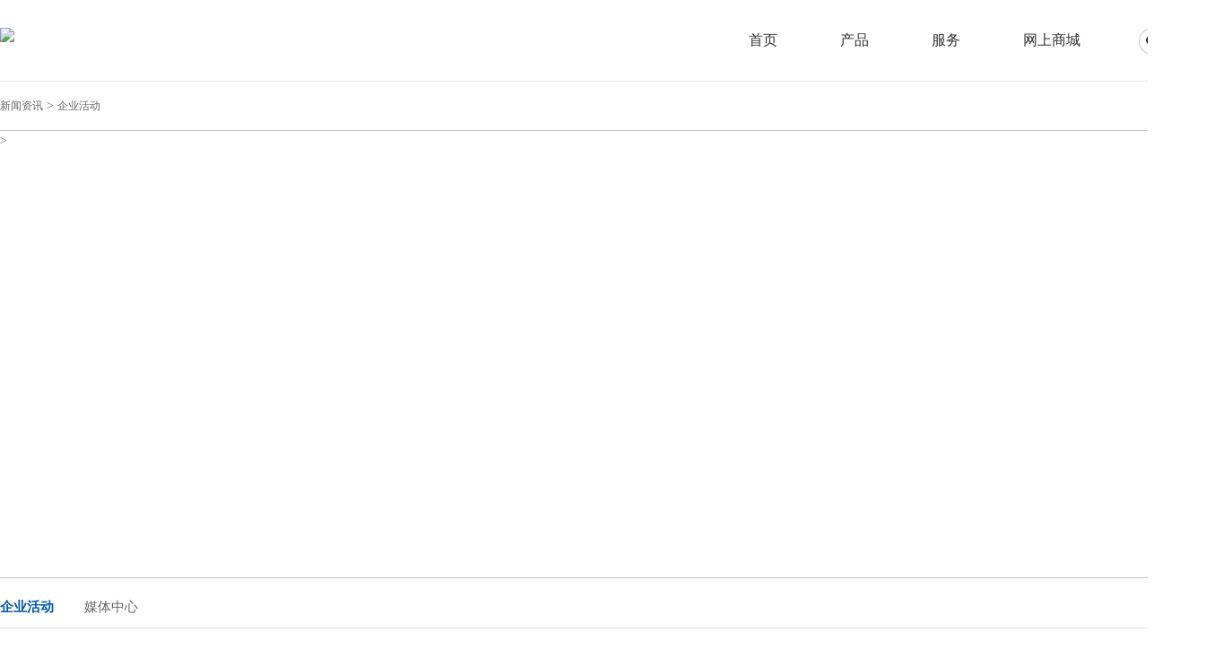

--- FILE ---
content_type: text/html; charset=utf-8
request_url: https://www.airmate-china.com/qyhd/list_37.aspx
body_size: 8829
content:
<!DOCTYPE html>
<html>
<head>
 
 
<meta charset="utf-8" />
<meta http-equiv="X-UA-Compatible" content="IE=edge,chrome=1" />
<meta name="viewport" content="width=1300">
<meta name="Author" content="万户网络设计制作" />
<title>艾美特电器</title>
<meta name="keywords" content="艾美特电器" />
<meta name="Description" content="艾美特电器(深圳)有限公司" />

<!--<link rel="shortcut icon" type="image/x-icon" href="/Build/Style/Css/Img/logo-16x16.ico" media="screen" />-->
<script type="text/javascript" src="/cn/js/jquery-3.6.1.min.js"></script>
<script type="text/javascript" src="/cn/js/1.1.8/html5media.min.js"></script>
<link rel="stylesheet" type="text/css" href="/cn/css/global.css" />
<link href="/favicon.ico" rel="Shortcut icon"> 
<link href="/favicon.ico" rel="Bookmark"> 
<link rel="icon" href="/favicon.ico"/> 
<!--[if lt IE 9]>
    <script type="text/javascript" src="/cn/js/html5shiv.v3.72.min.js"></script>  
<![endif]-->
<link rel="stylesheet" type="text/css" href="/cn/css/style.css" />
<script type="text/javascript">
//判断是否移动端访问
browserRedirect();
function browserRedirect() {
    var sUserAgent = navigator.userAgent.toLowerCase();
    var bIsIpad = sUserAgent.match(/ipad/i) == "ipad";
    var bIsIphoneOs = sUserAgent.match(/iphone os/i) == "iphone os";
    var bIsMidp = sUserAgent.match(/midp/i) == "midp";
    var bIsUc7 = sUserAgent.match(/rv:1.2.3.4/i) == "rv:1.2.3.4";
    var bIsUc = sUserAgent.match(/ucweb/i) == "ucweb";
    var bIsAndroid = sUserAgent.match(/android/i) == "android";
    var bIsCE = sUserAgent.match(/windows ce/i) == "windows ce";
    var bIsWM = sUserAgent.match(/windows mobile/i) == "windows mobile";
 
    if ((bIsIpad || bIsIphoneOs || bIsMidp || bIsUc7 || bIsUc || bIsAndroid || bIsCE || bIsWM)) {
        window.location.href ='/index_wap.aspx';
    }
}
</script>

</head>
<body>
 
 
<header class="header">
  <div class="auto auto_1300">
    <div class="logo">
    
      <a href='/index.aspx'><img src="/uploadfiles/image/logo.png" /></a>
    
    </div>
    <nav class="nav">
      <ul class="ul">
        <ol><span onClick="$('.search').fadeIn();"></span></ol>
        <li id="m1"><a href='/index.aspx'>首页</a></li>
        <li id="m2"><a href='/cpzx/list_2.aspx'>产品<i></i></a>
          <div class="submenu submenu_pro">
            <div class="auto auto_1300">
              <dl>
              
                <dd>
                  <a href="/cpzx/list_2.aspx?lcid=74">
                    <span><img src="/uploadfiles/">
                    <img src="/uploadfiles/" class="img_hover"></span>
                    生活电器
                  </a>
                </dd>
              
                <dd>
                  <a href="/cpzx/list_2.aspx?lcid=73">
                    <span><img src="/uploadfiles/">
                    <img src="/uploadfiles/" class="img_hover"></span>
                    厨房电器
                  </a>
                </dd>
              
                <dd>
                  <a href="/cpzx/list_2.aspx?lcid=6">
                    <span><img src="/uploadfiles/image/icon/icon1.png">
                    <img src="/uploadfiles/image/icon/icon1_on.png" class="img_hover"></span>
                    电风扇
                  </a>
                </dd>
              
                <dd>
                  <a href="/cpzx/list_2.aspx?lcid=5">
                    <span><img src="/uploadfiles/image/icon/icon2.png">
                    <img src="/uploadfiles/image/icon/icon2_on.png" class="img_hover"></span>
                    电暖器
                  </a>
                </dd>
              
                <dd>
                  <a href="/cpzx/list_2.aspx?lcid=4">
                    <span><img src="/uploadfiles/image/icon/icon3.png">
                    <img src="/uploadfiles/image/icon/icon3_on.png" class="img_hover"></span>
                    新风系统
                  </a>
                </dd>
              
                <dd>
                  <a href="/cpzx/list_2.aspx?lcid=3">
                    <span><img src="/uploadfiles/image/icon/icon4.png">
                    <img src="/uploadfiles/image/icon/icon4_on.png" class="img_hover"></span>
                    空气净化器
                  </a>
                </dd>
              
                <dd>
                  <a href="/cpzx/list_2.aspx?lcid=2">
                    <span><img src="/uploadfiles/image/icon/icon5.png">
                    <img src="/uploadfiles/image/icon/icon5_on.png" class="img_hover"></span>
                    除湿机器
                  </a>
                </dd>
              
                <dd>
                  <a href="/cpzx/list_2.aspx?lcid=1">
                    <span><img src="/uploadfiles/image/icon/icon6.png">
                    <img src="/uploadfiles/image/icon/icon6_on.png" class="img_hover"></span>
                    加湿机
                  </a>
                </dd>
              
              </dl>
            <div class="clear"></div>
            </div>
          </div>
        </li>
        <li id="m3"><a href='/fwln/index_5.aspx'>服务<i></i></a>
          <div class="submenu submenu_service">
            <div class="auto auto_1300">
              <dl>
                <dd>
                  <a href='/fwln/index_5.aspx'>售后服务</a>
                  <div class="subnav">
                    
                    <a href="/fwln/index_5.aspx">服务理念</a>
                    
                    <a href="/fwzc/index_6.aspx">服务政策</a>
                    
                    <a href="/smfwgg/index_7.aspx">上门服务公告</a>
                    
                    <a href="/[jk]fwjs/index_8.aspx">[金卡]服务介绍</a>
                     
                  </div>
                </dd>
                <dd><a href='/fwwd/list_9.aspx'>服务网点</a></dd>
                <dd>
                  <a href='/cjwt/list_10.aspx'>常见问题</a>
                  <div class="subnav">
                  
                    <a href="/cjwt/list_10.aspx?lcid=10">电风扇</a>
                  
                    <a href="/cjwt/list_10.aspx?lcid=9">电暖气</a>
                  
                    <a href="/cjwt/list_10.aspx?lcid=8">小家电</a>
                  
                    <a href="/cjwt/list_10.aspx?lcid=7">住宅电器</a>
                    
                  </div>
                </dd>
                <dd>
                  <a href='/lxwm/index_12.aspx'>客服联系</a>
                  <div class="subnav">
                    
                    <a href="/lxwm/index_12.aspx">联系我们</a>
                    
                    <a href="/syfw/index_13.aspx">商用服务</a>
                     
                  </div>
                </dd>
                <dd>
                  <a href='/rjxz/list_15.aspx'>下载中心</a>
                  <div class="subnav">
                    
                    <a href="/rjxz/list_15.aspx">软件下载</a>
                    
                    <a href="/zncpzq/list_16.aspx">智能产品专区</a>
                    
                    <a href="/zmwl/index_17.aspx">专卖网络</a>
                    
                    <a href="/list_174.aspx">海报下载</a>
                     
                  </div>
                </dd>
                <dd><a href='/zxly/index_18.aspx'>在线留言</a></dd>
              </dl>
              <div class="clear"></div>
            </div>
          </div>
        </li>
        <li id="m28"><a href='/wssc/list_28.aspx'>网上商城</a></li>
      </ul>
      <div class="clear"></div>
    </nav>
    <div class="clear"></div>
  </div>
  <div class="search">
    <div class="auto auto_1300">
      <div class="close" onClick="$('.search').hide();"></div>
      <input type="text" class="text" id="header_topKey" value="请输入关键字" onblur="if(this.value=='')this.value='请输入关键字';$(this).css('color','#666');" onfocus="if(this.value=='请输入关键字')this.value='';$(this).css('color','#000');" onkeydown="entersearch_header()" /><input type="button" class="btn" onclick="return GoSearchUrl_header();" value="搜索"/>

    </div>
  </div>
  <div class="sunbg"></div>
</header>
<script>
$(".header nav li").each(function(){
	var _dd=$(this).find("dd");
	if(_dd.length!=0){
		$(this).hover(function(){
		$(".header").addClass("header_hover");
		$(this).find(".submenu").stop(true,true).slideDown(200);
		$(this).find("i").stop(true,true).fadeIn(500);
		
	},function(){
		$(this).find("i").hide();
		$(".header").removeClass("header_hover");
	    $(this).find(".submenu").stop(true,true).hide();
	})
		}
})
//搜索
var queryKey_header = '请输入关键字';
if (queryKey_header != "")
  $("#header_topKey").val(queryKey_header);

function GoSearchUrl_header() {
  var searchinput = document.getElementById("header_topKey");
  if (searchinput.value == "" || searchinput.value == "请输入关键字") {
	  alert("输入关键词搜索！");
	  searchinput.focus();
	  return false;
  }
  if (searchinput.value.length > 50) {
	  alert("输入的关键词字数不要过多！");
	  searchinput.focus();
	  return false;
  }
  var pattern = new RegExp("[`~!@#$^&*()=|{}':;',\\[\\].<>/?~！@#￥……&*（）—|{}【】‘；：”“'。，、？]");
	if(pattern.test(searchinput.value))
	{
		alert("您输入的内容存在特殊字符!");
	  searchinput.focus();
		return false;
	  }
  window.location = "/list_63.aspx?key=" + escape(searchinput.value);
  return true;
}

function entersearch_header(){
   //alert(dd);
  var event = window.event || arguments.callee.caller.arguments[0];
  if (event.keyCode == 13)
  {
	  GoSearchUrl_header();
  }
}

function checkComments_header() {
var event = window.event || arguments.callee.caller.arguments[0];
//alert(event.keyCode);
if (( event.keyCode > 32 && event.keyCode < 48) || 
  ( event.keyCode > 57 && event.keyCode < 65) || 
  ( event.keyCode > 90 && event.keyCode < 97) 
  ) { 
  event.returnValue = false; 
} 
}

function stripscript(s) {

  var pattern = new RegExp("[`~!@#$^&*()=|{}':;',\\[\\].<>/?~！@#￥……&*（）&mdash;—|{}【】‘；：”“'。，、？]");
  var rs = "";
  for (var i = 0; i < s.length; i++) {
	  rs = rs + s.substr(i, 1).replace(pattern, '');
  }
  return rs;
}
</script>

 
 
<div class="Location">
  <div class="auto auto_1300">
    <a href="http://www.airmate-china.com//qyhd/list_37.aspx">新闻资讯</a> > <span>企业活动</span>
  </div>
</div>
<aside class="Banner">


    
    
    
      <img src="/uploadfiles/2019/04/201904171946494649.jpg" />>
    
     
    
 

</aside>




<!--网页主体部分 开始-->
<script type="text/javascript" src="/cn/js/blocksit.min.js"></script>

<section class="contain">
   <div class="auto auto_1300">
      
 
<nav class="N_Menu">
  <ul class="ul clearfix">
  
     
       
          
             
              <li id="menuID37" class="link_nav37"><a href="/qyhd/list_37.aspx">企业活动</a></li>
              
              <li id="menuID39" class="link_nav39"><a href="#">媒体中心</a></li>
              
          
        
      
  
  </ul>
  <div class="clear"></div>
</nav>
<script>
$(function(){
     $("#menuID24").find("a").attr("href","/index_188.aspx")
})
</script>

      
 

<div class="Submen">
   <ul class="ul">
    
           
             
                
                   
                
              
            
        
    </ul>
    <div class="clear"></div>
</div>
<script>
  $("#menuID37").addClass("on");
  
  $("#menuID36").addClass("on");
  
  
  $("#SubmenID37").addClass("on");
  
  var Submen=$(".Submen li");
  if(Submen.length==0){
        $(".Submen").hide();
  }
</script>

     <div class="Enterprise_list">
       <div id="container">
       <!--
          <div class="grid">
              <a href='/qyhd/info_37.aspx?itemid=21348'>
                 <img class="lazy" src="/uploadfiles/2021/04/202104091423142314.png" data-original="/uploadfiles/2021/04/202104091423142314.png">
                 <div class="txt">
                   <h2>48年深耕空气，艾美特“空气研究...</h2>
                   <p>作为AWE的老朋友，艾美特也一如往常的为所有的逛展者送上了精心准备...</p>
                 </div>
               </a>
          </div>
       
          <div class="grid">
              <a href='/qyhd/info_37.aspx?itemid=21269'>
                 <img class="lazy" src="/uploadfiles/2020/12/202012291551555155.png" data-original="/uploadfiles/2020/12/202012291551555155.png">
                 <div class="txt">
                   <h2>兼具美貌和科技的双面实力派，艾...</h2>
                   <p>4月16日，被誉为“全球智慧生活领域奥斯卡”的2020艾普兰奖首次举行了...</p>
                 </div>
               </a>
          </div>
       
          <div class="grid">
              <a href='/qyhd/info_37.aspx?itemid=21268'>
                 <img class="lazy" src="/uploadfiles/2020/12/202012291537193719.png" data-original="/uploadfiles/2020/12/202012291537193719.png">
                 <div class="txt">
                   <h2>国有所需，必有所应！艾美特捐赠...</h2>
                   <p>为助力湖北打赢新冠疫情防控阻击战，艾美特在捐赠了价值300万物资后...</p>
                 </div>
               </a>
          </div>
       
          <div class="grid">
              <a href='/qyhd/info_37.aspx?itemid=18824'>
                 <img class="lazy" src="/uploadfiles/2019/12/201912271059595959.png" data-original="/uploadfiles/2019/12/201912271059595959.png">
                 <div class="txt">
                   <h2>艾美特2020年春夏新品发布会 </h2>
                   <p>12月18日，艾美特在深圳隆重举行了“科技·美学·家伴侣”2020年春夏新品...</p>
                 </div>
               </a>
          </div>
       
          <div class="grid">
              <a href='/qyhd/info_37.aspx?itemid=18611'>
                 <img class="lazy" src="/uploadfiles/2019/08/201908201440274027.jpg" data-original="/uploadfiles/2019/08/201908201440274027.jpg">
                 <div class="txt">
                   <h2>艾美特2019年秋冬新品发布会</h2>
                   <p>8月12日，“不忘初心·聚力前行”2019年艾美特秋冬新品发布会在广东珠海...</p>
                 </div>
               </a>
          </div>
       
          <div class="grid">
              <a href='/qyhd/info_37.aspx?itemid=12510'>
                 <img class="lazy" src="/uploadfiles/2019/01/20190121103002302.jpg" data-original="/uploadfiles/2019/01/20190121103002302.jpg">
                 <div class="txt">
                   <h2>艾美特2019春夏新品发布会</h2>
                   <p>2019年1月4日，以“空气循环·让家深呼吸”为主题的艾美特2019春夏新品...</p>
                 </div>
               </a>
          </div>
       
          <div class="grid">
              <a href='/qyhd/info_37.aspx?itemid=11154'>
                 <img class="lazy" src="/uploadfiles/2018/11/201811141130473047.jpg" data-original="/uploadfiles/2018/11/201811141130473047.jpg">
                 <div class="txt">
                   <h2>艾美特移动地暖荣获2018磐石奖...</h2>
                   <p>艾美特移动地暖产品获得2018中国家电行业磐石奖匠心产品年度口碑奖...</p>
                 </div>
               </a>
          </div>
       
          <div class="grid">
              <a href='/qyhd/info_37.aspx?itemid=11074'>
                 <img class="lazy" src="/uploadfiles/2018/10/201810150949454945.png" data-original="/uploadfiles/2018/10/201810150949454945.png">
                 <div class="txt">
                   <h2>快速取暖是为了慢慢生活，艾美特...</h2>
                   <p>艾美特联合天猫精灵推出定制款取暖器-欧式快热电暖器HCA22183R-WT，...</p>
                 </div>
               </a>
          </div>
       	-->
       </div>
       <a id="more" style="display: none" href="javascript:void(0)" class="Loading">加载中</a>
     </div>
   </div>
</section>
<script type="text/javascript">

</script>

<!--网页主体部分 结束-->
 
 
<footer class="footer">
  <div class="bottom auto auto_1300">
    <div class="bot_nav">
      <div class="right_txt">
        <figure>
          <img src="/uploadfiles/2021/01/20210118160724724.jpg">
          <p>扫描二维码<br>关注官方微信</p>
        </figure>
        <div class="search">
          <input type="text" class="text" id="bottom_Key" value="全国网点查询" onblur="if(this.value=='')this.value='全国网点查询';$(this).css('color','#a9a9a9');" onfocus="if(this.value=='全国网点查询')this.value='';$(this).css('color','#a9a9a9');" onkeydown="entersearch_bottom()" /><input type="button" class="btn" onclick="return GoSearchUrl_bottom();" value=""/>
        </div>
        <h2>客服热线：</h2>
        <h3>400-8860-315</h3>
        
      </div>
      <dl>
        <dt><i></i>关于艾美特</dt>
        
        <dd><a href="/gsjj/index_30.aspx">公司简介</a></dd>
        
        <dd><a href="/qywh/index_31.aspx">企业文化</a></dd>
        
        <dd><a href="/qyry/index_32.aspx">企业荣誉</a></dd>
        
        <dd><a href="/fzls/index_33.aspx">发展历史</a></dd>
        
        <dd><a href="/shzr/index_34.aspx">企业永续发展</a></dd>
        
      </dl>
      <dl>
        <dt><i></i>新闻资讯</dt>
        
        <dd class="link_nav37"><a href="/qyhd/list_37.aspx">企业活动</a></dd>
        
        <dd class="link_nav39"><a href="#">媒体中心</a></dd>
        
      </dl>
      <dl>
        <dt><i></i>投资人服务</dt>
        <dd class="link_nav20"><a href="/cwbg/list_21.aspx">财务资讯 </a></dd>
        <dd class="link_nav23"><a href="/gsnb/list_23.aspx">公司年报</a></dd>
        <dd class="link_nav24"><a href="/index_188.aspx">公司治理</a></dd>
        <dd class="link_nav25"><a href="/gsgg/list_25.aspx">公司公告</a></dd>
        <dd class="link_nav26"><a href="/spzx/list_26.aspx">视频资讯</a></dd>
        <dd class="link_nav27"><a href="/fwzx/list_27.aspx">服务资讯</a></dd>
      </dl>
      <dl>
        <dt><i></i>网站信息</dt>
        <dd><a href='/flsm/index_49.aspx'>法律声明</a></dd>
        <dd><a href='/ssxx/index_193.aspx'>员工专区</a></dd>
        <dd><a href='/zmwl/index_17.aspx'>专卖网络</a></dd>
        <dd><a href='/wzdt/index_50.aspx'>网站地图</a></dd>
      </dl>
      <div class="clear"></div>
    </div>
  </div>
  <div class="Copyright">
    <div class="auto auto_1300">
      <div class="share">
        
      </div>
      <p style="width: 700px;float: left;">
        <a href='/lxwm/index_12.aspx'>联系我们</a><em></em>
        <a href="http://58.60.184.138:88/" target="_blank">供应商登录</a><em></em>
        <a href="http://58.60.184.138:9090" target="_blank">经销商登录</a><em></em>
        <a href='/rcln/index_44.aspx'>人力资源</a><em></em>
        <a href='/wzdt/index_50.aspx'>网站地图</a><em></em>
        <a href='/flsm/index_49.aspx'>法律声明</a><em></em>
        <a href="http://mail.airmate-china.com/" target="_blank">企业邮箱</a>
      </p>
      <p style="width: 700px;float: left;">Copyright © 1973-2021 艾美特电器(深圳)有限公司 <a href="https://beian.miit.gov.cn/" target="_blank"> 粤ICP备09180592号-1</a> <a href="http://www.miitbeian.gov.cn/" target="_blank" ></a>  ©版权所有</p>
      <a style="float: right;" id="_pingansec_bottomimagelarge_brand" href="https://si.trustutn.org/info?sn=311181127037381589785&certType=1"><img src="https://v.trustutn.org/images/cert/brand_bottom_large.jpg"/></a>
      <script type="text/javascript" src="//trusted.shuidi.cn/trusted.js?id=2719&jump=0&style=1"></script>
         <div class="clear"></div>

    </div>
    
  </div>

</footer>
<script>
//搜索
var queryKey_bottom = '全国网点查询';
if (queryKey_bottom != "")
  $("#bottom_Key").val(queryKey_bottom);

function GoSearchUrl_bottom() {
  var searchinput = document.getElementById("bottom_Key");
  if (searchinput.value == "" || searchinput.value == "全国网点查询") {
	  alert("输入关键词搜索！");
	  searchinput.focus();
	  return false;
  }
  if (searchinput.value.length > 50) {
	  alert("输入的关键词字数不要过多！");
	  searchinput.focus();
	  return false;
  }
  var pattern = new RegExp("[`~!@#$^&*()=|{}':;',[].<>/?~！@#￥……&*（）—|{}【】‘；：”“'。，、？]");
	if(pattern.test(searchinput.value))
	{
		alert("您输入的内容存在特殊字符!");
	  searchinput.focus();
		return false;
	  }
  window.location = "/fwwd/list_9.aspx?key=" + escape(searchinput.value);
  return true;
}

function entersearch_bottom(){
   //alert(dd);
  var event = window.event || arguments.callee.caller.arguments[0];
  if (event.keyCode == 13)
  {
	  GoSearchUrl_header();
  }
}

function checkComments_bottom() {
var event = window.event || arguments.callee.caller.arguments[0];
//alert(event.keyCode);
if (( event.keyCode > 32 && event.keyCode < 48) || 
  ( event.keyCode > 57 && event.keyCode < 65) || 
  ( event.keyCode > 90 && event.keyCode < 97) 
  ) { 
  event.returnValue = false; 
} 
}

function stripscript(s) {

  var pattern = new RegExp("[`~!@#$^&*()=|{}':;',[].<>/?~！@#￥……&*（）&mdash;—|{}【】‘；：”“'。，、？]");
  var rs = "";
  for (var i = 0; i < s.length; i++) {
	  rs = rs + s.substr(i, 1).replace(pattern, '');
  }
  
  return rs;
}
</script>


<script>

$(".link_nav39 a").attr("href","/yyzq/list_40.aspx");


$(".link_nav11 a").attr("href","/lxwm/index_12.aspx");


$(".link_nav14 a").attr("href","/rjxz/list_15.aspx");


$(".link_nav4 a").attr("href","/fwln/index_5.aspx");


$(".link_nav20 a").attr("href","/cwbg/list_21.aspx");

</script>
<script>
jQuery.each(jQuery("img"), function (i, e) { jQuery(e).error(function () { e.src = '/uploadfiles/nopic.jpg'; }); e.src = e.src; });
</script>



<script>
    //获取列表分页数据
    var isStop = 0;
    function getpagedate(pageindex) {
        $.ajax({
            type: "POST",
            url: "/Ajax/pageAjax.aspx",
            data: {
                typeid: "news", pageindex: pageindex
            },
            cache: false,
            beforeSend: function () {
                $("#more").css("display", "block");
            },
            success: function (html) {
                if (html != "") {
                    $("#container").append(html).BlocksIt('reload');
                    isStop = 0;
                    $("#more").css("display", "none");
                }
                else {
                    $("#more").css("display", "none");
                    $('#container').BlocksIt({
                        numOfCol: 4,
                        offsetX: 10,
                        offsetY: 10,
                        blockElement: '.grid'
                    });
//                    alert("没有更多数据了！");
                    //                                $(".seemore").hide();
                }
            }
        }); 
    }

    $(function() {
        var curpage = 1;
        getpagedate(1);
        $(window).scroll(function () {

            // 当滚动到最底部以上50像素时， 加载新内容  
            if ($(document).height() - $(this).scrollTop() - $(this).height() < 100) {
                curpage++;
                getpagedate(curpage);
                if (!isStop) {
                    isStop = 1;
                    curpage++;
                    getpagedate(curpage);
                }
            }
        });
        $(window).load(function () {
            $('#container').BlocksIt({
                numOfCol: 4,
                offsetX: 10,
                offsetY: 10,
                blockElement: '.grid'
            });
        });
    })
</script>
</body>
</html>


--- FILE ---
content_type: text/html; charset=utf-8
request_url: https://www.airmate-china.com/Ajax/pageAjax.aspx
body_size: 3037
content:
<div class="grid"><a href="/qyhd/info_37.aspx?itemid=21348"><img class="lazy" src="/uploadfiles/2021/04/202104091423142314.png" data-original="/uploadfiles/2021/04/202104091423142314.png"><div class="txt"><h2>48年深耕空气，艾美特“空气研究所”惊艳亮相2021AWE</h2><p>作为AWE的老朋友，艾美特也一如往常的为所有的逛展者送上了精心准备的惊喜——“空气研究所”  新奇的概念展馆、前沿的科技新品、有趣的互动装置，产品功能的可视化展现，构筑出了属于艾美特的独特气质也成为了AWE现场一道新奇亮丽的风景，吸引了大量观众驻足参观。</p></div></a></div><div class="grid"><a href="/qyhd/info_37.aspx?itemid=21269"><img class="lazy" src="/uploadfiles/2020/12/202012291551555155.png" data-original="/uploadfiles/2020/12/202012291551555155.png"><div class="txt"><h2>兼具美貌和科技的双面实力派，艾美特AIR2循环扇斩获业界最高荣誉”艾普兰奖“！</h2><p>4月16日，被誉为“全球智慧生活领域奥斯卡”的2020艾普兰奖首次举行了线上发布会，艾美特高端美学系列AIR2空气循环扇凭借引领行业的时尚设计和创新技术，斩获“优秀产品奖”</p></div></a></div><div class="grid"><a href="/qyhd/info_37.aspx?itemid=21268"><img class="lazy" src="/uploadfiles/2020/12/202012291537193719.png" data-original="/uploadfiles/2020/12/202012291537193719.png"><div class="txt"><h2>国有所需，必有所应！艾美特捐赠500万物资投入抗疫！</h2><p>为助力湖北打赢新冠疫情防控阻击战，艾美特在捐赠了价值300万物资后，又追加200万家用取暖、空气净化器 定点驰援武汉周边城市。</p></div></a></div><div class="grid"><a href="/qyhd/info_37.aspx?itemid=18824"><img class="lazy" src="/uploadfiles/2019/12/201912271059595959.png" data-original="/uploadfiles/2019/12/201912271059595959.png"><div class="txt"><h2>艾美特2020年春夏新品发布会 </h2><p>12月18日，艾美特在深圳隆重举行了“科技·美学·家伴侣”2020年春夏新品发布会。作为一家深耕家电近半百年的口碑企业，艾美特时刻经受着市场的考验，也时刻保持着对于市场的敏锐判断，此次发布会艾美特重新升级，再启征途。 在众多媒体和业界嘉宾的见证下，艾美特隆重发布了品牌升级战略，从品牌、产品和营销三个维度揭晓艾美特由内至外的全面升级。</p></div></a></div><div class="grid"><a href="/qyhd/info_37.aspx?itemid=18611"><img class="lazy" src="/uploadfiles/2019/08/201908201440274027.jpg" data-original="/uploadfiles/2019/08/201908201440274027.jpg"><div class="txt"><h2>艾美特2019年秋冬新品发布会</h2><p>8月12日，“不忘初心·聚力前行”2019年艾美特秋冬新品发布会在广东珠海盛大揭幕。艾美特集团董事长史瑞斌先生、艾美特集团副董事长蔡正富先生、艾美特集团中国市场部总部长雷燕女士等公司高管，与来自全国的经销商伙伴，共同见证下半年系列新品的惊艳亮相。</p></div></a></div><div class="grid"><a href="/qyhd/info_37.aspx?itemid=12510"><img class="lazy" src="/uploadfiles/2019/01/20190121103002302.jpg" data-original="/uploadfiles/2019/01/20190121103002302.jpg"><div class="txt"><h2>艾美特2019春夏新品发布会</h2><p>2019年1月4日，以“空气循环·让家深呼吸”为主题的艾美特2019春夏新品发布会，在广东惠州盛大召开</p></div></a></div><div class="grid"><a href="/qyhd/info_37.aspx?itemid=11154"><img class="lazy" src="/uploadfiles/2018/11/201811141130473047.jpg" data-original="/uploadfiles/2018/11/201811141130473047.jpg"><div class="txt"><h2>艾美特移动地暖荣获2018磐石奖</h2><p>艾美特移动地暖产品获得2018中国家电行业磐石奖匠心产品年度口碑奖</p></div></a></div><div class="grid"><a href="/qyhd/info_37.aspx?itemid=11074"><img class="lazy" src="/uploadfiles/2018/10/201810150949454945.png" data-original="/uploadfiles/2018/10/201810150949454945.png"><div class="txt"><h2>快速取暖是为了慢慢生活，艾美特x天猫精灵智能取暖器精致首发</h2><p>艾美特联合天猫精灵推出定制款取暖器-欧式快热电暖器HCA22183R-WT，将取暖器的制暖功能与天猫精灵的人工智能融合，能够根据用户的语音指示，随时快速地响应用户的需求，跨时间、跨空间的操控，为用户家居不同场景的取暖需求，带来更便捷的使用体验。</p></div></a></div>

--- FILE ---
content_type: text/css
request_url: https://www.airmate-china.com/cn/css/global.css
body_size: 1267
content:
@charset "utf-8";
/*初始化样式*/

body{ margin:0; padding:0; margin:0 auto; zoom:1;

/*设置字体*/
font-size:14px;
font-family: Microsoft YaHei,'宋体'; Arial, sans-serif;
color:#666;
line-height:24px;
min-width:1300px;
}
ul,li,form, dl,dt,dd, div,pre,ol{ padding: 0; margin: 0;}
.ul,.ul li{ list-style:none;}
.no_margin{margin:0;}
select,input,textarea{ border-radius:0; -webkit-border-radius:0; color:#333; -webkit-box-sizing:content-box;}
pre{white-space:pre-wrap;white-space:-moz-pre-wrap;white-space:-pre-wrap;white-space:-o-pre-wrap;word-wrap:break-word;font-family:"Microsoft YaHei","微软雅黑","宋体";}
input:focus { outline: none;}
wtl-code { display: none; }
wtl{display:inherit;}

/*强制去除表单自带的样式*/ 
input,button,select,textarea{margin:0; padding:0;outline:none;/*-webkit-appearance:none;*/
font-family:"Microsoft YaHei","微软雅黑","宋体";}

/*强制去除textarea自带的样式*/
textarea{resize:none;/*-webkit-appearance:none;*/}


/*html5设置*/
article,aside,footer,header,hgroup,nav,section,figure,figcaption{ display: block;} 
figure,figcaption{ margin:0px; padding:0px;}
audio,canvas,progress,video { display: inline-block; vertical-align: baseline;}

img{ border:none; border:0; vertical-align:baseline;}
a{ color:#333; text-decoration:none; noline:-webkit-tap-highlight-color:rgba(0,0,0,0);}
a:focus {outline:none; -moz-outline:none;}
a:hover{ text-decoration:none; }

/*清楚浮动*/
.clear{ clear:both; height:0px; overflow:hidden;}
/*初始化样式*/

/*页面框架结构*/
.auto{  margin:0 auto;}
.auto_950{ width:950px;}
.auto_1000{ width:1000px;}
.auto_1100{ width:1100px;}
.auto_1190{ width:1190px;}
.auto_1200{ width:1200px;}
.auto_1300{ width:1300px;}
.auto_1050{width:1050px;}
/*如修改栏目左右结构宽度比例 请不要修改这里的  在style.css 加上修改*/
.fl{ float:left;}
.fr{ float:right;}
.w22{ width:22%;}
.w75{ width:75%;}

--- FILE ---
content_type: text/css
request_url: https://www.airmate-china.com/cn/css/style.css
body_size: 11409
content:
/*头部*/
.header{ position:relative; z-index:2;}
.header_index{ position:absolute; left:0; top:0; width:100%; z-index:500}
.header .auto{ border-bottom:1px solid #e5e5e5;}
.header_index .auto{ border-bottom:none;}
.header .logo{ line-height:90px; float:left; position:relative; z-index:2;}
.header .logo img{ height:29px; display:inline-block; vertical-align:middle;}
.header .auto nav{ float:right; width:500px;}
.header .auto nav li{ float:left; padding:0 35px;}
.header .auto nav li > a{ line-height:90px; position:relative; font-size:16px; position:relative; z-index:2; display:block; }
.header .auto nav li > a i{ width:15px; height:7px;background:url(../images/nav_li_line.jpg) no-repeat center bottom; position:absolute; left:50%; margin-left:-7px; top:100%; z-index:3; display:none;}
.header .auto nav ol{ float:right; width:30px; margin-left:20px; line-height:90px; position:relative; z-index:2;}
.header .auto nav ol span{ display:inline-block; width:30px; height:30px; background:url(../images/search_Icon2.png) no-repeat center; vertical-align:middle; cursor:pointer;}

.header .auto nav .submenu{ position:absolute; left:0; top:0; padding-top:90px; background:#fff; width:100%; display:none;}
.header .auto nav .submenu .auto{border-top:1px solid #e5e5e5; overflow:hidden;}
.header .auto nav .submenu dl{ padding:20px 0; float:right;}
.header .auto nav .submenu{}
.header .auto nav .submenu_pro dd{ float:left; min-width:130px; margin:0 0 0 35px; line-height:50px;}
.header .auto nav .submenu_pro dd a{ display:block;}
.header .auto nav .submenu_pro dd span{ display:inline-block; height:50px; line-height:50px; max-width:45px; text-align:right; margin-right:10px;}
.header .auto nav .submenu_pro dd span img{ display:inline-block; vertical-align:middle; max-height:50px;}
.header .auto nav .submenu_pro dd span img.img_hover{ display:none;}
.header .auto nav .submenu_service dd{ float:left; padding:0 45px;}
.header .auto nav .submenu_service dd > a{ font-weight:bold;}
.header .auto nav .submenu_service  a{ display:block; line-height:30px;}
.header .auto nav a:hover{ color:#005bac;}
.header .auto nav .submenu_pro dd a:hover span img{ display:none;}
.header .auto nav .submenu_pro dd a:hover span .img_hover{ display:inline-block;}

.header .search{ position:absolute; left:0; z-index:5; top:0; width:100%; background:#fff; overflow:hidden;    padding: 20px 0; height: 39px; line-height: 39px; border-bottom: 1px solid #e2dedb; display:none;}
.header .search .auto{ position:relative;}
.header .search .close{ background: url(../images/close.png) no-repeat; width: 31px; height: 31px;  position: absolute; right: 10px; top: 6px; cursor: pointer;}
.header .search .text{width: 80%; height: 30px; line-height: 30px; border: 0; background: url(../images/search_Icon.png) no-repeat left center; text-indent: 24px; font-size: 16px; color: #666;}
.header .search .btn{float: right; height: 42px; line-height: 42px; width: 90px; background: #005bac; color: #fff; font-size: 12px; border-radius: 3px; display: block; text-align: center; border: 0; cursor: pointer; margin-right: 68px;}

.H_banner{ position:relative; height:925px; overflow:hidden;}
.H_banner .bx-viewport{ height:925px;}
.H_banner img{ width:1920px; position:relative; left:50%; margin-left:-960px; top:0; height:925px; z-index:1;}
.H_banner .getdown{ width:20px; height:55px; position:absolute; left:50%; margin-left:-10px; bottom:10px; background:url(../images/banner_btn.png) no-repeat center; z-index:201; cursor:pointer;}
.H_banner .bx-pager{ position:absolute; left:0; bottom:105px; width:100%; text-align:center; font-size:0; z-index:100;}
.H_banner .bx-pager div{ display:inline-block; width:12px; height:12px; margin:0 5px;}
.H_banner .bx-pager a{ display:block; background:url(../images/banner_line.png) no-repeat right center;}
.H_banner .bx-pager a.active{ background-position:left center;}
.videobox{  width:1920px; height:925px; position:absolute; left:50%; margin-left:-960px; z-index:105; overflow:hidden; top:0;}
.H_banner video{ width:1920px; height:925px; position:absolute; left:50%; margin-left:-960px; top:0; background:#000; z-index:100;}

.mr_end{ margin-right:0 !important;}
/*首页板块*/
.Home .index_menu{ padding:60px 0; text-align:center;}
.Home .index_menu li{ display:inline-block; padding:0 60px;}
.Home .index_menu li span{ display:block; margin-bottom:35px; width:62px; height:76px; text-align:center;}
.Home .index_menu li span img{ max-width:62px; max-height:76px;}
.Home .index_menu li span img.img_hover{ display:none;}
.Home .index_menu li a{ color:#666;}
.Home .index_menu li a:hover{ color:#005bac}
.Home .index_menu li a:hover img{ display:none;}
.Home .index_menu li a:hover span img.img_hover{ display:inline-block;}
.Home .box1{ clear:both; overflow:hidden;}
.Home .box1 dd{ float:left; position:relative; margin-right:34px; width:631px; height:415px; overflow:hidden; border:1px solid #eeeeee;border-radius: 5px; -moz-border-radius: 5px; -webkit-border-radius: 5px;}
.Home .box1 dd img{ width:631px; height:415px; display:block;transition:All 1s ease-in-out; -webkit-transition:All 1s ease-in-out; -moz-transition:All 1s ease-in-out; -o-transition:All 1s ease-in-out;}
.Home .box1 dd h2{ position:absolute; left:0; bottom:25px; font-weight:normal; font-size:14px; padding:0 37px; color:#999;}
.Home .box1 dd h2 span{ display:block; line-height:14px; color:#444;}
.Home .box1 dd a:hover img{transform:scale(1.05); -webkit-transform:scale(1.05); -moz-transform:scale(1.05); -o-transform:scale(1.05); -ms-transform:scale(1.05);}
.Home .box1 dd a:hover h2,
.Home .box1 dd a:hover h2 span{ color:#005bac;}
.Home .box2{ padding-bottom:40px;} 
.Home .box2 li{ width:411px; height:348px;border-radius: 5px; -moz-border-radius: 5px; -webkit-border-radius: 5px; overflow:hidden; position:relative; margin-top:35px; margin-right:33px; background:#f4f4f4; float:left; display:none;}
.Home .box2 li i{ width:411px; height:280px; background:url(../images/video_bg.png) no-repeat center; position:absolute; left:0; top:0; z-index:100;}
.Home .box2 li img{ display:block; width:411px; height:280px; transition:All 1s ease-in-out; -webkit-transition:All 1s ease-in-out; -moz-transition:All 1s ease-in-out; -o-transition:All 1s ease-in-out;}
.Home .box2 li h2,
.Home .box2 li p{ margin:0; padding:0 30px;}
.Home .box2 li h2{ padding-top:17px; font-weight:normal; font-size:14px;}
.Home .box2 li p{ font-size:12px; color:#999; margin-top:-5px; overflow:hidden; height:26px;}
.Home .box2 li a:hover img{transform:scale(1.02); -webkit-transform:scale(1.02); -moz-transform:scale(1.02); -o-transform:scale(1.02); -ms-transform:scale(1.02);}
.Home .box2 li a:hover h2{ color:#005bac;}
.Home .box2 .more{ height:50px; border-top:1px solid #e4e4e4; text-align:center; margin:70px 0 0;}
.Home .box2 .more a{ width:103px; background:url(../images/more_icon1.png) no-repeat center top #fff; color:#666666; font-size:12px; padding-top:25px; margin-top:-5px; display:inline-block;}


.footer{ background:#f9f9f9; width:100%; padding-top:55px;}
.Home_tips{ padding:55px 0 0; background:#f9f9f9;}
.Home_tips li{ float:left; margin-right:29px; width:301px; height:110px; padding-bottom:3px; background:url(../images/bottom_ligb.png) no-repeat; text-align:center; line-height:110px;}
.Home_tips li.help{ margin-right:0;}
.Home_tips li a{ display:inline-block; background:url(../images/bottom_icon1.png) no-repeat left top; padding-left:73px; color:#424242; font-size:18px; font-family:'宋体'; text-align:center; vertical-align:middle; min-height:47px; line-height:20px; text-align:left; padding-top:10px;}
.Home_tips li a:hover{ color:#005bac;}
.Home_tips li a span{ display:block; color:#77848c; font-size:12px;}
.Home_tips li.down a{ background-image:url(../images/bottom_icon2.png);}
.Home_tips li.monopoly a{ background-image:url(../images/bottom_icon3.png);}
.Home_tips li.help a{ background-image:url(../images/bottom_icon4.png);}

.footer .bot_nav{ padding-bottom:50px; overflow:hidden;}
.footer .right_txt{ float:right; width:365px;} 
.footer .right_txt figure{ float:right; width:100px; text-align:center;}
.footer .right_txt figure img{ display:block; width:100px; height:100px;}
.footer .right_txt figure p{ font-size:12px; line-height:16px; margin:5px 0; color:#636363;}
.footer .right_txt .search{ width:200px; height:30px; border:1px solid #d2d2d2; position:relative; margin-top:10px;}
.footer .right_txt .search .btn{ width:25px; height:100%; position:absolute; right:0; top:0; border:none; background:url(../images/bottom_search.png) no-repeat center;}
.footer .right_txt .search .text{ width:160px; border:none; line-height:32px; background:none; padding-left:10px; color:#636363; font-size:12px; height:30px;}
.footer .right_txt h2,
.footer .right_txt h3{ margin:0; font-weight:normal; width:250px;}
.footer .right_txt h2{ color:#636363; font-size:14px; margin:10px 0; line-height:20px;}
.footer .right_txt h3{ color:#005bac; font-size:36px; font-family:Arial;}

.footer .bot_nav dl{ float:left; min-width:180px; margin-right:20px; padding-left:23px; position:relative;}
.footer .bot_nav dt{ font-size:15px; color:#333; margin-bottom:15px;}
.footer .bot_nav dt i{ width:10px; height:1px; background:#333; position:absolute; left:0; top:13px;}
.footer .bot_nav dd a{ color:#888888; font-size:12px;}
.footer .bot_nav dd a:hover{ color:#005bac;}
.footer .Copyright{ background:#303640; padding:35px 0;}
.footer .Copyright p{ margin:0; color:#a0a2a5; font-size:12px;}
.footer .Copyright p em{ width:1px; height:10px; background:url(../images/bottom_line.png) center center no-repeat; display:inline-block; margin:0 10px;}
.footer .Copyright p a{ color:#a0a2a5;}
.footer .Copyright .share{ float:right; margin-top:15px;display: none;}
.footer .Copyright .share .bdshare-button-style0-16 a{ display:inline-block; width:28px; height:28px; background:url(../images/bottom_icon5.png) no-repeat left center; margin-left:13px; padding-left:0;}
.footer .Copyright .share .bdshare-button-style0-16 a.bds_weixin{ background-position:left center;}
.footer .Copyright .share .bdshare-button-style0-16 a.bds_tqq{ background-position:-45px center;}
.footer .Copyright .share .bdshare-button-style0-16 a.bds_sqq{ background-position:right center;}




.Location{ padding:15px 0;}
.Location a,
.Location span{ font-size:12px; color:#666666;}
.Banner{ position:relative; width:100%; overflow:hidden; height:500px;}
.Banner img{ width:1920px; height:500px; position:absolute; left:50%; margin-left:-960px; top:0;}

.Banner_pro,
.Banner_pro img{ height:646px;}

.N_title{ padding:55px 0; text-align:center; color:#333; font-size:30px;padding-bottom: 30px;}
.maincontent{ width:1300px; margin:0 auto; padding-bottom:50px;}

.N_Menu{ padding:10px 0; margin:10px 0 30px; border-bottom:1px solid #e5e5e5;}
.N_Menu li{ margin-right:30px; display:inline-block;}
.N_Menu li a{ color:#666; font-size:15px;}
.N_Menu li a:hover,
.N_Menu li.on a{ font-weight:bold; color:#005bac;}

.Submen{ text-align:center; padding:20px 0 40px;}
.Submen li{ display:inline-block; margin:0 30px 10px;}
.Submen li a{ color:#666; font-size:24px;}
.Submen li a:hover,
.Submen li.on a{ color:#005bac; text-decoration:underline;}


.Page002046 .Pages{ text-align:center; padding:60px 0;}
.Page002046 .Pages a{ display:inline-block; vertical-align:middle;border:1px solid #ececec; padding:0 15px; line-height:38px; color:#999;}
.Page002046 .Pages a:hover,
.Page002046 .Pages a.a_cur{ background-color:#0079c3; color:#fff;}
.Page002046 .Pages em{ font-style:normal; display:inline-block; vertical-align:middle; overflow:hidden;}
.Page002046 .Pages em a{ float:left; margin-left:-1px;}
.Page002046 .Pages .p_cur,
.Page002046 .Pages .p_count,
.Page002046 .Pages .p_jump,
.Page002046 .Pages .p_total{ display:none;}
.Page002046 .Pages .a_prev,
.Page002046 .Pages .a_next{ padding:0; width:44px; background:url(../images/Page002046-a_prev.gif) no-repeat center center; overflow:hidden; line-height:1000px; height:38px;}
.Page002046 .Pages .a_next{ background-image:url(../images/Page002046-a_next.gif);}

/*企业荣誉*/
.Honor{}
.Honor ul{ border-left:1px solid #e2e2e2; padding:30px 0 0; margin-bottom:50px;}
.Honor li{ clear:both; padding-left:95px; padding-bottom:50px; position:relative; min-height:32px;}
.Honor li time{ font-size:18px; color:#666666; font-weight:bold; border-bottom:3px solid #666666; padding-bottom:5px; position:absolute; left:30px; top:0;}
.Honor li time i{ position:absolute; left:-33px; top:10px; width:5px; height:5px; background:#999;}
.Honor li pre{ width:1180px; display:inline-block; padding-top:5px;}


/*企业活动*/
#container { position: relative; width: 1300px;  margin: -23px auto 25px; padding-bottom: 10px;}
.Enterprise_list .grid{ width:302px; border:1px solid #e5e5e5; float:left; margin:12px; min-height: 100px;}
.Enterprise_list .grid img{ width:302px; display:block;}
.Enterprise_list .grid .txt{ padding:0 20px 20px;}
.Enterprise_list .grid .txt h2{ font-size:16px; color:#000; font-weight:normal;}
.Enterprise_list .grid .txt p{ color:#666;}
.Enterprise_list .Loading{ display:block; width:55px; height:50px; line-height:50px; background:url(../images/Loading.png) no-repeat left center; font-size:16px; color:#666666; padding-left:50px; margin: 10px auto 50px;}



/*行业资讯*/
.News_list{}
.News_list li{ min-height:95px; border-bottom:1px dashed #dfdfdf;}
.News_list li a{ display:block; padding:40px 0 50px 135px; position:relative;}
.News_list li time{ width:101px; height:95px; color:#cfcfcf; text-align:center; position:absolute; left:0; top:45px; background:#f3f3f3;}
.News_list li time b{ display:block; font-size:40px; color:#666; font-weight:normal; line-height:46px; margin-top:13px;}
.News_list li h2{ color:#666666; font-size:14px;}
.News_list li p{ color:#999999; margin:0;}
.News_list li a:hover{ background:#f3f9ff;}
.News_list li a:hover time{ background:#005bac; color:#a3b9d8;}
.News_list li a:hover time b{ color:#fff;}
.News_list li a:hover h2{ color:#005bac;}

/*影音专区*/
.Video_list{}
.Video_list dl{ position:relative; padding:30px 0 50px 300px; background:#f3f3f3; overflow:hidden; margin-bottom:30px;}
.Video_list dt{ position:absolute; left:0; top:165px; width:300px; height:100px; text-align:center; font-size:24px; color:#000;}
.Video_list dt img{ max-width:63px; max-height:63px; display:block;margin: 0 auto 16px;}
.Video_list dd{ position:relative;}
.Video_list dd li{ float:left; width:302px; margin-right:30px; border:1px solid #e5e5e5;}
.Video_list dd figure{ width:302px; height:200px; position:relative;}
.Video_list dd figure i{ position:absolute; left:0; top:0; width:100%; height:100%; background:url(../images/video_bg2.png) no-repeat center;}
.Video_list dd figure img{ width:100%; height:100%; display:block;}
.Video_list .dl2 li{ margin-right:0; margin-left:30px;}
.Video_list dl.dl2{ padding:30px 270px 50px 0;}
.Video_list .dl2 dt{ width:298px; left:auto; right:0;}
.Video_list dd li .txt{ background:#fff; padding:10px 20px;}
.Video_list dd li h2{ font-weight:normal; font-size:16px; color:#000;}
.Video_list dd li p{ color:#666;}
.Video_list dd li time{ color:#b6b6b6; font-size:12px; margin-top:30px;}
.Video_list dd li time span{ float:right; background:url(../images/video_icon1.png) no-repeat left center; padding-left:28px; min-width:35px;}
.Video_list dd li a:hover h2{ color:#005bac;}
.Video_list .bd a{ width: 17px; height: 24px; background: url(../images/periodical_btn_on.png) no-repeat left center; cursor:pointer; position:absolute; top:50%; left:-25px;}
.Video_list .dl2 .bd .prev{ left:5px;}
.Video_list .bd a.next{ background-position:right center; left:auto; right:5px;}
.Video_list .bd a.nextStop,
.Video_list .bd a.prevStop{ background-image:url(../images/periodical_btn.png);}

/*艾美特之友*/
.Periodical_list{}
.Periodical li{ float:left; width:413px; height:275px; border:1px solid #e5e5e5; margin-right:27px; margin-bottom:30px;}
.Periodical li img{ float:left; width:206px; height:275px;}
.Periodical li figure{ float:right; padding:20px; width:165px; position:relative; height:210px; overflow:hidden;}
.Periodical li figure h2{ font-weight:normal; color:#222222; font-size:16px; margin-bottom:25px;}
.Periodical li figure i{ display:block; width:18px; height:2px; background:#999;}
.Periodical li figure a{ position:absolute; bottom:0; background:url(../images/periodical_icon1.png) no-repeat left center; padding-left:27px; font-size:12px; color:#b6b6b6; left:15px;}
.Periodical li figure a.down{ right:15px; left:auto; background-position:-130px center;}

.Other_periodical{ margin-bottom:50px; position:relative;}
.Other_periodical .bx-wrapper{ max-width:1300px !important; width:1300px;}
.Other_periodical .title{ font-size:16px; color:#666666; padding:20px 0; font-weight:bold;}
.Other_periodical li{ margin-bottom:0;}
.Other_periodical .bx-controls a{ position:absolute; width:17px; height:24px; top:50%; margin-top:15px; left:-40px; background:url(../images/periodical_btn.png) no-repeat left center; line-height:100; overflow:hidden;}
.Other_periodical .bx-controls a.bx-next{ background-position:right center; left:auto; right:-40px;}
.Other_periodical .bx-controls a:hover{ background-image:url(../images/periodical_btn_on.png);}

/*商用联系*/
.contact_list{}
.contact_list li{ padding:30px 20px; line-height:56px; background:#f9f9f9; margin-right:30px; font-weight:bold; color:#444; font-size:15px; width:595px; float:left; margin-bottom:30px;}
.contact_list li a{ display:block;}
.contact_list li span{ float:right; width:97px; height:30px; line-height:30px; background:#e0e9f1; color:#666666; font-size:14px; font-weight:normal; text-align:center; margin-top:20px;}
.contact_list img{ width:69px; height:65px; vertical-align:middle; display:inline-block; margin-left:10px;} 
.contact_list li a:hover{ color:#005bac;} 
.contact_list li a:hover span{ background:#005bac; color:#fff;}


.Problem_list dt,
.Problem_list dd{ margin: 0 0 20px 0; position:relative;}
.Problem_list .aIcon{width: 29px; height: 29px; background: url(../images/qa.png) top center no-repeat; position:absolute; left:0; top:8px; cursor:pointer;} 
.Problem_list dt{ padding-left:50px;} 
.Problem_list dt .aIcon{ background-position:top center;}
.Problem_list dt h2 i{width: 15px; height: 13px; background: url(../images/arrow.png) right 0 no-repeat; position:absolute; left:-14px; top:15px;}
.Problem_list dt h2{ padding: 17px 80px 17px 22px; background: #edf1f4; border-radius: 4px; position:relative; font-weight:normal; margin:0; font-size:14px; width:1095px;}
.Problem_list dt h2 span{width: 30px; height: 30px;  position: absolute;  right: 20px;  top: 15px; text-align: center; color: #979797; font: 40px/30px Arial; cursor:pointer;}
.Problem_list dd .aIcon{left: auto; right: 0; background-position: bottom center;}
.Problem_list dd{ margin: 0 0 20px 0; display:none; position:relative;}
.Problem_list dd i{width: 15px; height: 16px; margin: 13px 0 0 0; background: url(../images/arrow.png) 0 bottom no-repeat; position:absolute; right:-14px; top:15px;}
.Problem_list dd figure{padding: 17px 22px; background: #fffaf2; margin: 0 0 0 51px; border-radius: 4px; position:relative; width:1150px;}


.Software_list{ padding-bottom:50px;}
.Software_list li{ width:302px; float:left; margin-right:28px; border:1px solid #e5e5e5; margin-bottom:25px;}
.Software_list li img{ width:302px; height:200px; display:block;}
.Software_list li .txt{ padding:10px 20px; background:#fff;}
.Software_list li .txt h2{ height:50px; font-weight:normal; font-size:16px; color:#000000; margin:0;}
.Software_list li .txt time{ font-size:12px; color:#b6b6b6;}
.Software_list li .txt span{ float:right; background:url(../images/periodical_icon1.png) no-repeat -130px center; padding-left:25px;}


/*智能产品专区*/
.Intelligence_list{}
.Intelligence_list dl{ position:relative; padding:30px 0 50px 300px; background:#f3f3f3; overflow:hidden; margin-bottom:30px;}
.Intelligence_list dt{ position:absolute; left:0; top:165px; width:300px; height:100px; text-align:center; font-size:24px; color:#000;}
.Intelligence_list dt img{ max-width:63px; max-height:63px; display:block;margin: 0 auto 16px;}
.Intelligence_list dd{ position:relative;}
.Intelligence_list dd li{ float:left; width:220px; margin-right:28px; border:1px solid #e5e5e5; background:#fff;}
.Intelligence_list dd figure{ width:220px; height:180px; line-height:180px; text-align:center;}
.Intelligence_list dd figure img{ max-width:220px; max-height:180px; display:inline-block; vertical-align:middle;}
.Intelligence_list .dl2 li{ margin-right:0; margin-left:28px;}
.Intelligence_list dl.dl2{ padding:30px 270px 50px 0;}
.Intelligence_list .dl2 dt{ width:298px; left:auto; right:0;}
.Intelligence_list dd li p{ color:#666; height:55px; padding:8px 20px; text-align:center; margin:0; line-height:55px;}
.Intelligence_list dd li p span{ display:inline-block; vertical-align:middle; line-height:20px;}
.Intelligence_list dd li a:hover p{ color:#005bac;}
.Intelligence_list .bd a{ width: 17px; height: 24px; background: url(../images/periodical_btn_on.png) no-repeat left center; cursor:pointer; position:absolute; top:50%; left:-25px;}
.Intelligence_list .dl2 .bd .prev{ left:5px;}
.Intelligence_list .bd a.next{ background-position:right center; left:auto; right:5px;}
.Intelligence_list .bd a.nextStop,
.Intelligence_list .bd a.prevStop{ background-image:url(../images/periodical_btn.png);}

/*财务资讯*/
.Finance_list{}
.Finance_list li{ padding:15px 0; border-bottom:1px dashed #e2e2e2; overflow:hidden; color:#999;}
.Finance_list li time{ float:right;}
.Finance_list li a{ color:#999;}
.Finance_list li a b{ display:block; color:#666; margin-top:8px;}
.Finance_list li p{ margin:5px 0 8px;}
.Finance_list li a:hover,
.Finance_list li a:hover b{ color:#005bac;}


/*视频资讯*/
.Video_information{}
.Video_information li{ width:302px; float:left; margin-right:28px; border:1px solid #e5e5e5; margin-bottom:30px;}
.Video_information li .pic{ width:302px; height:200px; position:relative; display:block;}
.Video_information li .pic i,
.Video_information li .pic img{ width:100%; height:100%; display:block;}
.Video_information li .pic i{ position:absolute; left:0; top:0; background:url(../images/video_bg2.png) no-repeat center;}
.Video_information li .txt{ padding:15px 20px; position:relative; margin-bottom:20px;}
.Video_information li .txt h2{ font-size:16px; font-weight:normal; color:#000; margin:0;}
.Video_information li .txt p{ height:44px; line-height:20px; color:#666666;}
.Video_information li .txt a{ position:absolute; bottom:0; background:url(../images/periodical_icon1.png) no-repeat left center; padding-left:27px; font-size:12px; color:#b6b6b6; left:20px;}
.Video_information li .txt a.down{ right:20px; left:auto; background-position:-130px center;}
.Video_information li .txt a:hover{ color:#005bac;}

.News_info{}
.News_info .title{ text-align:center; padding-bottom:14px; border-bottom:1px dashed #d2d2d2; margin-bottom:20px;}
.News_info .title h1{ margin:0; padding-bottom:15px; font-size:20px; font-weight:normal;}
.News_info .title p{ margin:0; border-bottom:1px dashed #d2d2d2; padding-bottom:10px;}
.News_info .title span{ margin:0 20px; color:#999;  font-size:12px;  }
.News_info .info{ text-align:justify; text-justify:inter-ideograph;}
.News_info .video{ text-align:center; max-width:100%;} 
.News_info .video video{ max-width:100%;}

/*专卖网络*/
.Network{ border:1px solid #eeeeee; padding:20px; overflow:hidden;}
.Network figure{ float:left; width:539px; height:422px; margin-right:60px;}
.Network figure img{ width:539px; height:422px; display:block;}
.Network .search{ float:left; width:631px; padding-top:30px;}
.Network .search dt{ color:#444; font-size:18px; margin-bottom:20px; display:block;}
.Network .search dd{ position:relative; width:295px; display:inline-block; margin-right:15px; margin-bottom:20px;}
.Network .search dd span{ background:url(../images/network_icon.png) no-repeat 270px center #f0f0f0; height:38px; line-height:38px; color:#999999; padding:0 30px 0 20px; display:block; width:245px}
.Network .search dd select{ opacity:0; position:absolute; left:0; top:0; height:38px; line-height:38px; width:295px;}
.Network .search dt .btn{ width:135px; line-height:38px; height:38px; background:#005bac; color:#fff; border:none; margin-bottom:50px; margin-top:30px;}
.Network .search dt p{ line-height:30px; color:#999; font-size:14px;}
.monopoleWrapper { height: 544px;  background: #fff;  padding: 29px 20px 20px 20px;  margin: 0 0 10px 35px; overflow:hidden;}
.monoLeftPanel { width: 550px; height: 544px; border-right: 1px solid #ddd; float: left; overflow: hidden;}
.proTitleBar { padding: 0 0 0 14px; height: 40px; background: url(../images/barBg.png); line-height: 40px; font-size: 14px; color: #6e6e6e; border-bottom: 1px solid #f9f9f9;}
.monoMap { width: 550px; height: 504px; border-top: 1px solid #dbdbdb;}
.monoRightPanel { width: 550px; float: left; margin-left:20px;}
.monoCateBar { height: 49px; font-size: 14px; color: #6e6e6e; margin: -7px 0 0 -1px; border-bottom: 1px solid #dfdfdf;}
.monoCateBar a { width: 105px; height: 49px; display: block; float: left;line-height:49px; text-align:center;}
.monoCateBar a.on{ color:#005bac; font-weight:bold;}
.monoSpot {padding: 10px 26px 0 26px; display: none;}
.monoSpot li { width: 100%;padding: 15px 5px 5px 5px; border-bottom: 1px dashed #ddd;}
.monoSpot li:hover,
.monoSpot li.on { background: #f3f3f3;}
.monoSpot li span { height: 15px; display: block;color: #0066b1;padding: 0 0 0 22px; margin: 0 0 9px 0; background: url(../images/spotIcon.png) no-repeat;}
.monoSpot i { width: 100%;height: 46px; color: #787878;font-style: normal;}
.Pro_list{}
.Pro_list li{ float:left; width:302px; margin-right:30px; text-align:center;}
.Pro_list li a:hover p{ color:#005bac;}

.Location_a{ position:fixed; background:#fff; overflow:hidden; width:100%; left:0; top:0;z-index: 100;}
.Location ul{ float:right; text-align:center;}
.Location ul li{ display:inline-block; margin:0 10px; cursor:pointer;}
.Location ul li.active{ color:#005bac;text-decoration: underline;}
.Location_pro{ }
.Location_pro a img{ width:30px; display:inline-block; margin-right:10px;}
.Location_pro figure{ display:inline-block; vertical-align: middle;}
.Pro_info{}
.Pro_info .box{ padding:70px 0;}
.Pro_info .box1{ overflow:hidden; clear:both;}
.Pro_info .box1 figure{ /*float:left;*/ /* text-align:center; */ width:630px;margin: 0 auto; /* padding:100px 0; */}
.Pro_info .box1 figure img{max-width: 100%;}
.Pro_info .box1 figure h2{ color:#000000; font-size:30px; font-weight:normal; margin: 10px auto; line-height:34px;}
.Pro_info .box1 figure p{ color:#666666; margin:0 auto;}
.Pro_info .box1 figure a{ background:url(../images/moore_pro.png) no-repeat; line-height:28px; padding-left:29px; width:93px; display:block; margin:30px auto 0; color:#fff; text-align: left;}
.Pro_info .box1 article{ /*float:right;*/ width:650px;margin: 50px auto 0;}
.Pro_info .box1 article h2{ font-size:14px; color:#222; margin:0; line-height:36px; border-bottom:1px solid #dcdcdc;}
.Pro_info .box1 article td{ line-height:36px; border-bottom:1px solid #dcdcdc;}
.Pro_info .box2{ padding:0;}
.Pro_info .box3 .tab{ text-align:center;  font-size:24px; padding:40px 0 50px;}
.Pro_info .box3 .tab span{ cursor:pointer; display:inline-block; margin:0 30px;color:#666666;}
.Pro_info .box3 .tab span.active{ color:#005bac; text-decoration:underline;}

.TextList001851 .list{ border-bottom:solid 1px #e7e7e7;}
.TextList001851 .list .dot{ font-weight:normal; margin:0;  padding:15px 45px 15px 15px; background:url(../images/TextList001851-close.jpg) no-repeat 98% center #f9f9f9; font-size:16px; cursor:pointer;}
.TextList001851 .list .dot#on{ background-image:url(../images/TextList001851-open.gif); background-color:#005bac; color:#fff;}
.TextList001851 .list .con{ display:none; padding:2%; }
.TextList001851 .list .info h2{ display:inline-block; margin-right:50px; font-size:14px; color:#005bac;}
.TextList001851 .list .info h2 span{ font-weight:normal; color:#666;}
.TextList001851 .list .btn_apply{display:block; width: 123px; height: 45px;line-height: 45px; text-align: center; color: #fff; font-size: 14px; background: #3580d8;}
.Form{ max-width:490px; margin:0 auto; padding:2% 0;}
.Form li{ padding:0; line-height:37px; padding-bottom:10px; vertical-align: top; border-bottom:none;}
.Form li .f_name{ width:100px; color:#333; text-align:right; padding-right:10px;}
.Form li .text{ width:100%; border:1px solid #e4e4e4; padding:0 10px; line-height:37px; height:37px;}
.Form li .text2{ border:none;}
.Form li .text3{ line-height: 23px; height: 138px; padding: 11px 10px;}
.Form li.btn{ text-align:center;}
.Form li.btn input{width:130px; font-size:16px; color:#fff; background:#3580d8; cursor:pointer; padding:0; font-weight:bold; border:none; height:35px; line-height:35px;}


.Channel{}
.Channel li img{ width:100%; display:block;}

.Intelligence_info{ overflow:hidden;}
.Intelligence_info .News_info{}
.Intelligence_info figure{vertical-align: top; padding: 20px 5px; background: #fff;}
.Intelligence_info figure img{ width:100%;}
.Intelligence_info figure video{ width:100%; display:block; margin:0 auto;}
.Intelligence_info .right_list{width: 100%;}
.Intelligence_info .right_list .info{margin-top:30px;margin-bottom: 30px; background:#000; padding:0 20px;}
.Intelligence_info .right_list h3{ color:#fff; margin:0; padding:10px 0;}
.Intelligence_info .right_list h3 a{ float:right; color:#fff; font-weight:normal;}
.Intelligence_info .right_list img{ width:124px; height:90px; margin-right:30px;}
.Intelligence_info .right_list li{ margin-bottom:20px; overflow:hidden;display: inline-block;width: 124px;margin-right: 20px;}
.Intelligence_info .right_list li p{margin:5px 0;height: 50px;overflow: hidden;}
.Intelligence_info .right_list li a{ color:#fff;white-space: normal;}
.Intelligence_info .right_list ul{ overflow:auto;width: 100%;
    white-space: nowrap;
    overflow: hidden;
    overflow-x: scroll; /* 1 */
    -webkit-backface-visibility: hidden;
    -webkit-perspective: 1000;
    -webkit-overflow-scrolling: touch; /* 2 */
    text-align: justify; /* 3 */
}
.Intelligence_info .right_list .a_btn{ background:#fff; line-height:50px; height:50px; position:relative;}
.Intelligence_info .right_list .a_btn a{ position:absolute; bottom:0; background:url(../images/periodical_icon1.png) no-repeat left center; padding-left:27px; font-size:12px; color:#b6b6b6; left:15px;}
.Intelligence_info .right_list .a_btn a.down{ right:15px; left:auto; background-position:-130px center;}




.mapContainer { width: 573px; margin: 0 auto 44px;  position: relative;}

.chinaMap { z-index: 0;}

.chinaMapT { position: absolute; left: 0;  top: 0;  z-index: 1;}

.mapArea { z-index: 99;}

.activeItemSet { z-index: 1; pointer-events:none;}

.mapBase .active {
	position: absolute;
	display: none;
    pointer-events:none;
}
.mapBase .active1 {
	left: 404px;
	top: 246px;
}
.mapBase .active2 {
	left: 380px;
	top: 412px;
}
.mapBase .active3 {
	left: 384px;
	top: 163px;
}
.mapBase .active4 {
	left: 299px;
	top: 281px;
}
.mapBase .active5 {
	left: 422px;
	top: 326px;
}
.mapBase .active6 {
	left: 176px;
	top: 133px;
}
.mapBase .active7 {
	left: 348px;
	top: 371px;
}
.mapBase .active8 {
	left: 288px;
	top: 358px;
}
.mapBase .active9 {
	left: 280px;
	top: 318px;
}
.mapBase .active10 {
	left: 337px;
	top: 438px;
}
.mapBase .active11 {
	left: 388px;
	top: 140px;
}
.mapBase .active12 {
	left: 443px;
	top: -7px;
}
.mapBase .active13 {
	left: 357px;
	top: 225px;
}
.mapBase .active14 {
	left: 397px;
	top: 405px;
}
.mapBase .active15 {
	left: 335px;
	top: 266px;
}
.mapBase .active16 {
	left: 338px;
	top: 307px;
}
.mapBase .active17 {
	left: 417px;
	top: 237px;
}
.mapBase .active18 {
	left: 392px;
	top: 306px;
}
.mapBase .active19 {
	left: 457px;
	top: 86px;
}
.mapBase .active20 {
	left: 437px;
	top: 123px;
}
.mapBase .active21 {
	left: 232px;
	top: -3px;
}
.mapBase .active22 {
	left: 277px;
	top: 184px;
}
.mapBase .active23 {
	left: 134px;
	top: 171px;
}
.mapBase .active24 {
	left: 402px;
	top: 199px;
}
.mapBase .active25 {
	left: 471px;
	top: 280px;
}
.mapBase .active26 {
	left: 359px;
	top: 168px;
}
.mapBase .active27 {
	left: 305px;
	top: 182px;
}
.mapBase .active28 {
	left: 217px;
	top: 247px;
}
.mapBase .active29 {
	left: 449px;
	top: 369px;
}
.mapBase .active30 {
	left: 394px;
	top: 175px;
}
.mapBase .active31 {
	left: -5px;
	top: 36px;
}
.mapBase .active32 {
	left: 15px;
	top: 193px;
}
.mapBase .active33 {
	left: 204px;
	top: 315px;
}
.mapBase .active34 {
	left: 442px;
	top: 288px;
}

.mapBase .selector { height: 64px; margin: 0;  position: relative; z-index: 99;}
.mapBase .selectorTxt { line-height: 26px;font-size: 16px; color: #0066b1; float: left;}
/* selector start */
.mapBase .selector { width: 536px;}
.mapBase .selectorProvince { float: left; margin: 0 4px 0 8px; position: relative;}
.mapBase .selectorCity {float: right; margin: 0 8px 0 8px; position: relative;}
@-moz-document url-prefix() { 
    .selector {
        width: 528px;
    }
}
@-moz-document url-prefix() { 
    .selectorProvince {
        margin: -2px 4px 0 8px;
    }
}
@-moz-document url-prefix() { 
    .selectorCity {
        margin: -2px 4px 0 8px;
    }
}
.mapBase select.select{ position:relative;  z-index:10; width:128px !important; height:32px !important;  line-height:32px;}
.mapBase span.select{ position:absolute; bottom:0; float:left; left:0; width:128px;  height:32px;  line-height:32px;  text-indent:20px; background:#fff;cursor:default; z-index:1; font-size: 14px; color: #0066b1;}

.mapBase .confirmBtn { width: 72px; height: 26px; margin: 4px 8px 0; text-align: center; font-size: 14px; line-height: 26px; float: right;     background: url('../images/searchBtn.jpg') no-repeat; -moz-box-shadow: 0 0 3px #ccc; -webkit-box-shadow: 0 0 3px#ccc; box-shadow: 0 0 3px #ccc;}

.confirmBtn input, .confirmBtn button { width: 72px; height: 26px; display: block; color: #fff; background-color: transparent;  border: 0; cursor:pointer;}

.mapBase .spotList { width: 100%;  margin: 0 0 10px 0;}

.milestoneItem { width: 100%; color: #444; overflow: hidden;}

.spotList li {  float: left;}
.spotTitle { width: 350px; padding: 13px 30px;}

.spotContextItem { width: 500px; padding: 13px 30px; border-left: 2px solid #e8e9e9; border-right: 2px solid #e8e9e9;}

.phoneNumberItem { width: 190px; padding: 13px 30px; text-align: center;}

.lightBlueOne { background: #f1f6fa;}

.grayOne {background: #fcfdfd;}

.centerMe { color: #0066b1; font-size: 14px; text-align: center;}

.searchbarBigOne { width: 999px; height: 30px;  margin: 20px 0 0 0; display: block;}

.searchbarInput { width: 803px; height: 16px; background: #fff; float: left; margin: 0 30px 0 0;}

.searchbarInput input {width: 803px;height: 16px;font-size: 14px; padding: 7px 15px; color: #acacac;}

.searchbarSubmitBtn {width: 74px; height: 30px; float: left; color: #fff; background: #acacac; text-align: center; line-height: 30px; margin: 0 0 0 17px;}
.searchbarSubmitBtn:hover { color: #fff;background: #005bac;}
.searchbarSubmitBtn a { width: 74px; height: 30px; color: #fff; display: block;}
.searchResultList { width: 925px; display: block; margin: 20px 0 44px 0;}
.resultTitle { font-size: 14px;}
.resultDate { font-size: 12px; float: right;}
.resultDesc { padding: 0 0 12px 0; text-indent: 2em;}
.searchResultList ul { padding: 15px 0; border-bottom: 1px dotted #bdbebf;}
.searchResultList ul:hover { background: #f5f6f7;}
.searchResultList a:hover .resultDate, .searchResultList a:hover .resultDesc { color: #939393;}



/*单篇内容*/
/*企业文化*/
.info_201711091031{}
.info_201711091031 h2{ font-size:14px; color:#005bac;}
.info_201711091031 dl{overflow: hidden; padding: 20px 0;}
.info_201711091031 dd{width: 570px; padding:0 32px; margin-right:32px; margin-bottom:30px; float: left; background: #f9f9f9; height: 140px; display:table;}
.info_201711091031 dd figure,
.info_201711091031 dd .txt{ display:table-cell; vertical-align:middle;}
.info_201711091031 dd figure{ padding-right:10px; width:78px;}
.info_201711091031 dd .txt h2{ margin:0 0 10px;}
.info_201711091031 dd .txt p{ margin:0;}
.info_201711091031 dd .txt span{ width:50%; float:left;}


/*社会责任*/
.info_201711091125{}
.info_201711091125 h2{font-size:14px; color:#005bac;}
.info_201711091125 dl{ padding:20px 0;}
.info_201711091125 dd{ display:table; line-height:30px; background:#f9f9f9; margin-bottom:20px;}
.info_201711091125 dd figure,
.info_201711091125 dd .txt{ display:table-cell; vertical-align:middle;}
.info_201711091125 dd .txt{ padding:0 30px;}
.info_201711091125 dd .txt p{ margin:25px 0;}
.info_201711091125 dd figure img{ display:block;}


/*服务理念*/
.info_201711091938{ overflow:hidden; clear:both;}
.info_201711091938 dd{ float:left; width:634px; text-align:center; margin-right:30px; font-weight:bold; padding:30px 0; background:#f9f9f9;}
.info_201711091938 dd img{ display:block; margin:0 auto 15px;}


/*上门服务公告*/
.info_201711092007{}
.info_201711092007 td{ padding:10px 20px;}
.info_201711092007 .tr_2 td{ background:#f8f8f8;}
.info_201711092007 td span{ display:block; width:80px; text-align:center;}


/*金卡服务介绍*/
.info_201711101022{}
.info_201711101022 dd{ position:relative; padding-left:40px; min-height:30px; margin-bottom:30px; line-height:30px;}
.info_201711101022 dd i{ position:absolute; left:0; top:0; width:29px; height:29px; font-style:normal; background:url(../images/num_bg.png) no-repeat center; text-align:center; line-height:29px; color:#fff;}
.info_201711101022 dd b{ color:#005bac;}
.info_201711101022 dd p{ margin:0;}
.info_201711101022 dd h2{ color:#005bac; font-size:14px; margin:0;}



/*网上商城*/
.scbt h1{color: #005bac; font-size: 22px; width: 200px; overflow: hidden;font-weight: bold; height: 30px; line-height: 30px; margin-bottom: 15px;}
.storeInfo{height: 194px; border: 2px solid #e1e3e5; position: relative;}
.infoWrapper{height: 149px; border-bottom: 5px solid #005bac; padding: 20px;}
.storeList{width: 1300px; display: table; margin: 20px 0 13px 0;}
.storeList li{width: 309px; height: 120px; display: block; float: left; margin: 0 15px 15px 0; border: 2px solid #e1e3e5;}
.storeList li:hover{border: 2px solid #bbb;}
.storeList li img{width: 309px;height: 120px;}

/*海报下载*/
/*PicList002120 */
.PicList002120{padding:3% 0;}
.PicList002120 li{ float:left; width:23.5%; margin-right:2%; margin-bottom:3%;}
.PicList002120 li a{ display:block;}
.PicList002120 li p{ margin:0;  line-height:46px; padding:0 2%; text-align:center; font-size:16px;}
.PicList002120 li .dot{overflow: hidden;text-overflow: ellipsis;white-space: nowrap;}
.PicList002120 li figure{padding-bottom:30%; background-size:cover;background-repeat: no-repeat;}
@media(min-width:641px){
.PicList002120 li:nth-child(4n){ margin-right:0;}
}
@media(max-width:640px){
.PicList002120 li{ width:48%; margin-right:4%;}
.PicList002120 li:nth-child(2n){ margin-right:0;}
}
@media(max-width:375px){
.PicList002120 li p{ font-size:14px;}
}

.ejlb{padding:20px 0;font-size: 18px;background: #fbfbfb;margin-bottom: 20px;}
.ejlb li{float: left;width: 100px;text-align: center;}
.ejlb li a{color: #666;border-right:1px solid #d4d4d4;display: block;line-height: 20px;}
.ejlb li.aon a,
.ejlb li a:hover{color: #005bac;}


























